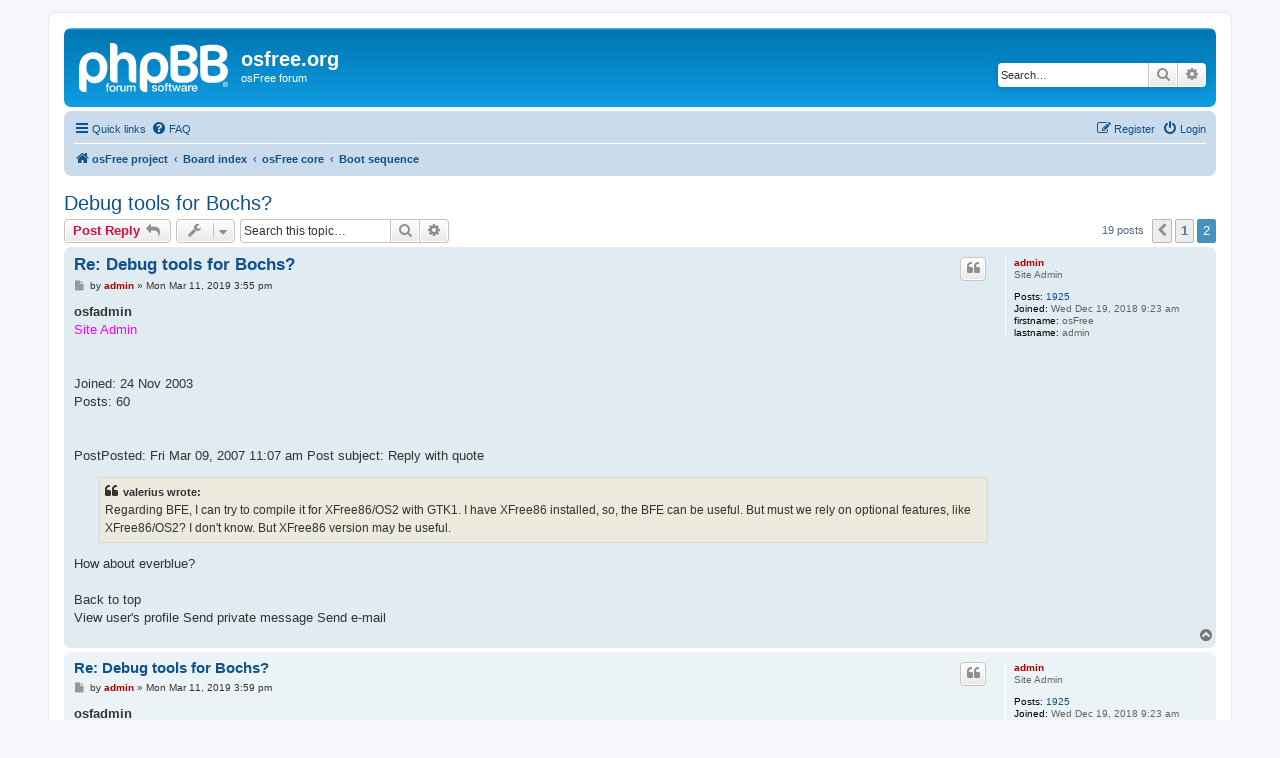

--- FILE ---
content_type: text/html; charset=UTF-8
request_url: http://www.osfree.org/forum/viewtopic.php?t=33&sid=b969924dc3a905fc94aea31c8f2d18ed&start=10
body_size: 10776
content:
<!DOCTYPE html>
<html dir="ltr" lang="en-gb">
<head>
<meta charset="utf-8" />
<meta http-equiv="X-UA-Compatible" content="IE=edge">
<meta name="viewport" content="width=device-width, initial-scale=1" />

<title>Debug tools for Bochs? - Page 2 - osfree.org</title>

	<link rel="alternate" type="application/atom+xml" title="Feed - osfree.org" href="/forum/app.php/feed?sid=e8df4fda8efa8be43ae26355818b83ec">			<link rel="alternate" type="application/atom+xml" title="Feed - New Topics" href="/forum/app.php/feed/topics?sid=e8df4fda8efa8be43ae26355818b83ec">		<link rel="alternate" type="application/atom+xml" title="Feed - Forum - Boot sequence" href="/forum/app.php/feed/forum/15?sid=e8df4fda8efa8be43ae26355818b83ec">	<link rel="alternate" type="application/atom+xml" title="Feed - Topic - Debug tools for Bochs?" href="/forum/app.php/feed/topic/33?sid=e8df4fda8efa8be43ae26355818b83ec">	
	<link rel="canonical" href="http://www.osfree.org/forum/viewtopic.php?t=33&amp;start=10">

<!--
	phpBB style name: prosilver
	Based on style:   prosilver (this is the default phpBB3 style)
	Original author:  Tom Beddard ( http://www.subBlue.com/ )
	Modified by:
-->

<link href="./assets/css/font-awesome.min.css?assets_version=11" rel="stylesheet">
<link href="./styles/prosilver/theme/stylesheet.css?assets_version=11" rel="stylesheet">
<link href="./styles/prosilver/theme/en/stylesheet.css?assets_version=11" rel="stylesheet">




<!--[if lte IE 9]>
	<link href="./styles/prosilver/theme/tweaks.css?assets_version=11" rel="stylesheet">
<![endif]-->





</head>
<body id="phpbb" class="nojs notouch section-viewtopic ltr ">


<div id="wrap" class="wrap">
	<a id="top" class="top-anchor" accesskey="t"></a>
	<div id="page-header">
		<div class="headerbar" role="banner">
					<div class="inner">

			<div id="site-description" class="site-description">
		<a id="logo" class="logo" href="http://www.osfree.org" title="osFree project">
					<span class="site_logo"></span>
				</a>
				<h1>osfree.org</h1>
				<p>osFree forum</p>
				<p class="skiplink"><a href="#start_here">Skip to content</a></p>
			</div>

									<div id="search-box" class="search-box search-header" role="search">
				<form action="./search.php?sid=e8df4fda8efa8be43ae26355818b83ec" method="get" id="search">
				<fieldset>
					<input name="keywords" id="keywords" type="search" maxlength="128" title="Search for keywords" class="inputbox search tiny" size="20" value="" placeholder="Search…" />
					<button class="button button-search" type="submit" title="Search">
						<i class="icon fa-search fa-fw" aria-hidden="true"></i><span class="sr-only">Search</span>
					</button>
					<a href="./search.php?sid=e8df4fda8efa8be43ae26355818b83ec" class="button button-search-end" title="Advanced search">
						<i class="icon fa-cog fa-fw" aria-hidden="true"></i><span class="sr-only">Advanced search</span>
					</a>
					<input type="hidden" name="sid" value="e8df4fda8efa8be43ae26355818b83ec" />

				</fieldset>
				</form>
			</div>
						
			</div>
					</div>
				<div class="navbar" role="navigation">
	<div class="inner">

	<ul id="nav-main" class="nav-main linklist" role="menubar">

		<li id="quick-links" class="quick-links dropdown-container responsive-menu" data-skip-responsive="true">
			<a href="#" class="dropdown-trigger">
				<i class="icon fa-bars fa-fw" aria-hidden="true"></i><span>Quick links</span>
			</a>
			<div class="dropdown">
				<div class="pointer"><div class="pointer-inner"></div></div>
				<ul class="dropdown-contents" role="menu">
					
											<li class="separator"></li>
																									<li>
								<a href="./search.php?search_id=unanswered&amp;sid=e8df4fda8efa8be43ae26355818b83ec" role="menuitem">
									<i class="icon fa-file-o fa-fw icon-gray" aria-hidden="true"></i><span>Unanswered topics</span>
								</a>
							</li>
							<li>
								<a href="./search.php?search_id=active_topics&amp;sid=e8df4fda8efa8be43ae26355818b83ec" role="menuitem">
									<i class="icon fa-file-o fa-fw icon-blue" aria-hidden="true"></i><span>Active topics</span>
								</a>
							</li>
							<li class="separator"></li>
							<li>
								<a href="./search.php?sid=e8df4fda8efa8be43ae26355818b83ec" role="menuitem">
									<i class="icon fa-search fa-fw" aria-hidden="true"></i><span>Search</span>
								</a>
							</li>
					
										<li class="separator"></li>

									</ul>
			</div>
		</li>

				<li data-skip-responsive="true">
			<a href="/forum/app.php/help/faq?sid=e8df4fda8efa8be43ae26355818b83ec" rel="help" title="Frequently Asked Questions" role="menuitem">
				<i class="icon fa-question-circle fa-fw" aria-hidden="true"></i><span>FAQ</span>
			</a>
		</li>
						
			<li class="rightside"  data-skip-responsive="true">
			<a href="./ucp.php?mode=login&amp;redirect=viewtopic.php%3Fstart%3D10%26t%3D33&amp;sid=e8df4fda8efa8be43ae26355818b83ec" title="Login" accesskey="x" role="menuitem">
				<i class="icon fa-power-off fa-fw" aria-hidden="true"></i><span>Login</span>
			</a>
		</li>
					<li class="rightside" data-skip-responsive="true">
				<a href="./ucp.php?mode=register&amp;sid=e8df4fda8efa8be43ae26355818b83ec" role="menuitem">
					<i class="icon fa-pencil-square-o  fa-fw" aria-hidden="true"></i><span>Register</span>
				</a>
			</li>
						</ul>

	<ul id="nav-breadcrumbs" class="nav-breadcrumbs linklist navlinks" role="menubar">
				
		
		<li class="breadcrumbs" itemscope itemtype="https://schema.org/BreadcrumbList">

							<span class="crumb" itemtype="https://schema.org/ListItem" itemprop="itemListElement" itemscope><a itemprop="item" href="http://www.osfree.org" data-navbar-reference="home"><i class="icon fa-home fa-fw" aria-hidden="true"></i><span itemprop="name">osFree project</span></a><meta itemprop="position" content="1" /></span>
			
							<span class="crumb" itemtype="https://schema.org/ListItem" itemprop="itemListElement" itemscope><a itemprop="item" href="./index.php?sid=e8df4fda8efa8be43ae26355818b83ec" accesskey="h" data-navbar-reference="index"><span itemprop="name">Board index</span></a><meta itemprop="position" content="2" /></span>

											
								<span class="crumb" itemtype="https://schema.org/ListItem" itemprop="itemListElement" itemscope data-forum-id="14"><a itemprop="item" href="./viewforum.php?f=14&amp;sid=e8df4fda8efa8be43ae26355818b83ec"><span itemprop="name">osFree core</span></a><meta itemprop="position" content="3" /></span>
															
								<span class="crumb" itemtype="https://schema.org/ListItem" itemprop="itemListElement" itemscope data-forum-id="15"><a itemprop="item" href="./viewforum.php?f=15&amp;sid=e8df4fda8efa8be43ae26355818b83ec"><span itemprop="name">Boot sequence</span></a><meta itemprop="position" content="4" /></span>
							
					</li>

		
					<li class="rightside responsive-search">
				<a href="./search.php?sid=e8df4fda8efa8be43ae26355818b83ec" title="View the advanced search options" role="menuitem">
					<i class="icon fa-search fa-fw" aria-hidden="true"></i><span class="sr-only">Search</span>
				</a>
			</li>
			</ul>

	</div>
</div>
	</div>

	
	<a id="start_here" class="anchor"></a>
	<div id="page-body" class="page-body" role="main">
		
		
<h2 class="topic-title"><a href="./viewtopic.php?t=33&amp;start=10&amp;sid=e8df4fda8efa8be43ae26355818b83ec">Debug tools for Bochs?</a></h2>
<!-- NOTE: remove the style="display: none" when you want to have the forum description on the topic body -->
<div style="display: none !important;">Discussions about osFree boot sequence<br /></div>


<div class="action-bar bar-top">
	
			<a href="./posting.php?mode=reply&amp;t=33&amp;sid=e8df4fda8efa8be43ae26355818b83ec" class="button" title="Post a reply">
							<span>Post Reply</span> <i class="icon fa-reply fa-fw" aria-hidden="true"></i>
					</a>
	
			<div class="dropdown-container dropdown-button-control topic-tools">
		<span title="Topic tools" class="button button-secondary dropdown-trigger dropdown-select">
			<i class="icon fa-wrench fa-fw" aria-hidden="true"></i>
			<span class="caret"><i class="icon fa-sort-down fa-fw" aria-hidden="true"></i></span>
		</span>
		<div class="dropdown">
			<div class="pointer"><div class="pointer-inner"></div></div>
			<ul class="dropdown-contents">
																												<li>
					<a href="./viewtopic.php?t=33&amp;start=10&amp;sid=e8df4fda8efa8be43ae26355818b83ec&amp;view=print" title="Print view" accesskey="p">
						<i class="icon fa-print fa-fw" aria-hidden="true"></i><span>Print view</span>
					</a>
				</li>
											</ul>
		</div>
	</div>
	
			<div class="search-box" role="search">
			<form method="get" id="topic-search" action="./search.php?sid=e8df4fda8efa8be43ae26355818b83ec">
			<fieldset>
				<input class="inputbox search tiny"  type="search" name="keywords" id="search_keywords" size="20" placeholder="Search this topic…" />
				<button class="button button-search" type="submit" title="Search">
					<i class="icon fa-search fa-fw" aria-hidden="true"></i><span class="sr-only">Search</span>
				</button>
				<a href="./search.php?sid=e8df4fda8efa8be43ae26355818b83ec" class="button button-search-end" title="Advanced search">
					<i class="icon fa-cog fa-fw" aria-hidden="true"></i><span class="sr-only">Advanced search</span>
				</a>
				<input type="hidden" name="t" value="33" />
<input type="hidden" name="sf" value="msgonly" />
<input type="hidden" name="sid" value="e8df4fda8efa8be43ae26355818b83ec" />

			</fieldset>
			</form>
		</div>
	
			<div class="pagination">
			19 posts
							<ul>
			<li class="arrow previous"><a class="button button-icon-only" href="./viewtopic.php?t=33&amp;sid=e8df4fda8efa8be43ae26355818b83ec" rel="prev" role="button"><i class="icon fa-chevron-left fa-fw" aria-hidden="true"></i><span class="sr-only">Previous</span></a></li>
				<li><a class="button" href="./viewtopic.php?t=33&amp;sid=e8df4fda8efa8be43ae26355818b83ec" role="button">1</a></li>
			<li class="active"><span>2</span></li>
	</ul>
					</div>
		</div>




			<div id="p1923" class="post has-profile bg2">
		<div class="inner">

		<dl class="postprofile" id="profile1923">
			<dt class="has-profile-rank no-avatar">
				<div class="avatar-container">
																			</div>
								<a href="./memberlist.php?mode=viewprofile&amp;u=2&amp;sid=e8df4fda8efa8be43ae26355818b83ec" style="color: #AA0000;" class="username-coloured">admin</a>							</dt>

						<dd class="profile-rank">Site Admin</dd>			
		<dd class="profile-posts"><strong>Posts:</strong> <a href="./search.php?author_id=2&amp;sr=posts&amp;sid=e8df4fda8efa8be43ae26355818b83ec">1925</a></dd>		<dd class="profile-joined"><strong>Joined:</strong> Wed Dec 19, 2018 9:23 am</dd>		
		
											<dd class="profile-custom-field profile-firstname"><strong>firstname:</strong> osFree</dd>
												<dd class="profile-custom-field profile-lastname"><strong>lastname:</strong> admin</dd>
							
						
		</dl>

		<div class="postbody">
						<div id="post_content1923">

					<h3 class="first">
						<a href="./viewtopic.php?p=1923&amp;sid=e8df4fda8efa8be43ae26355818b83ec#p1923">Re: Debug tools for Bochs?</a>
		</h3>

													<ul class="post-buttons">
																																									<li>
							<a href="./posting.php?mode=quote&amp;p=1923&amp;sid=e8df4fda8efa8be43ae26355818b83ec" title="Reply with quote" class="button button-icon-only">
								<i class="icon fa-quote-left fa-fw" aria-hidden="true"></i><span class="sr-only">Quote</span>
							</a>
						</li>
														</ul>
							
						<p class="author">
									<a class="unread" href="./viewtopic.php?p=1923&amp;sid=e8df4fda8efa8be43ae26355818b83ec#p1923" title="Post">
						<i class="icon fa-file fa-fw icon-lightgray icon-md" aria-hidden="true"></i><span class="sr-only">Post</span>
					</a>
								<span class="responsive-hide">by <strong><a href="./memberlist.php?mode=viewprofile&amp;u=2&amp;sid=e8df4fda8efa8be43ae26355818b83ec" style="color: #AA0000;" class="username-coloured">admin</a></strong> &raquo; </span><time datetime="2019-03-11T15:55:22+00:00">Mon Mar 11, 2019 3:55 pm</time>
			</p>
			
			
			
			
			<div class="content"><strong class="text-strong">osfadmin</strong><br>
<span style="color:#FF00FF">Site Admin</span><br>
<br>
<br>
Joined: 24 Nov 2003<br>
Posts: 60<br>
<br>
	<br>
PostPosted: Fri Mar 09, 2007 11:07 am    Post subject: 	Reply with quote<br>

<blockquote><div><cite>valerius wrote:</cite>
Regarding BFE, I can try to compile it for XFree86/OS2 with GTK1. I have XFree86 installed, so, the BFE can be useful. But must we rely on optional features, like XFree86/OS2? I don't know. But XFree86 version may be useful.	
</div></blockquote>

How about everblue?<br>
<br>
Back to top 	<br>
View user's profile Send private message Send e-mail</div>

			
			
									
						
										
						</div>

		</div>

				<div class="back2top">
						<a href="#top" class="top" title="Top">
				<i class="icon fa-chevron-circle-up fa-fw icon-gray" aria-hidden="true"></i>
				<span class="sr-only">Top</span>
			</a>
					</div>
		
		</div>
	</div>

				<div id="p1924" class="post has-profile bg1">
		<div class="inner">

		<dl class="postprofile" id="profile1924">
			<dt class="has-profile-rank no-avatar">
				<div class="avatar-container">
																			</div>
								<a href="./memberlist.php?mode=viewprofile&amp;u=2&amp;sid=e8df4fda8efa8be43ae26355818b83ec" style="color: #AA0000;" class="username-coloured">admin</a>							</dt>

						<dd class="profile-rank">Site Admin</dd>			
		<dd class="profile-posts"><strong>Posts:</strong> <a href="./search.php?author_id=2&amp;sr=posts&amp;sid=e8df4fda8efa8be43ae26355818b83ec">1925</a></dd>		<dd class="profile-joined"><strong>Joined:</strong> Wed Dec 19, 2018 9:23 am</dd>		
		
											<dd class="profile-custom-field profile-firstname"><strong>firstname:</strong> osFree</dd>
												<dd class="profile-custom-field profile-lastname"><strong>lastname:</strong> admin</dd>
							
						
		</dl>

		<div class="postbody">
						<div id="post_content1924">

					<h3 >
						<a href="./viewtopic.php?p=1924&amp;sid=e8df4fda8efa8be43ae26355818b83ec#p1924">Re: Debug tools for Bochs?</a>
		</h3>

													<ul class="post-buttons">
																																									<li>
							<a href="./posting.php?mode=quote&amp;p=1924&amp;sid=e8df4fda8efa8be43ae26355818b83ec" title="Reply with quote" class="button button-icon-only">
								<i class="icon fa-quote-left fa-fw" aria-hidden="true"></i><span class="sr-only">Quote</span>
							</a>
						</li>
														</ul>
							
						<p class="author">
									<a class="unread" href="./viewtopic.php?p=1924&amp;sid=e8df4fda8efa8be43ae26355818b83ec#p1924" title="Post">
						<i class="icon fa-file fa-fw icon-lightgray icon-md" aria-hidden="true"></i><span class="sr-only">Post</span>
					</a>
								<span class="responsive-hide">by <strong><a href="./memberlist.php?mode=viewprofile&amp;u=2&amp;sid=e8df4fda8efa8be43ae26355818b83ec" style="color: #AA0000;" class="username-coloured">admin</a></strong> &raquo; </span><time datetime="2019-03-11T15:59:49+00:00">Mon Mar 11, 2019 3:59 pm</time>
			</p>
			
			
			
			
			<div class="content"><strong class="text-strong">osfadmin</strong><br>
<span style="color:#FF00FF">Site Admin</span><br>
<br>
<br>
Joined: 24 Nov 2003<br>
Posts: 60<br>
<br>
	<br>
PostPosted: Fri Mar 09, 2007 11:08 am    Post subject: 	Reply with quote<br>
<br>
Ok. I propose following toolset for "installer" and "configurer" of build environment:<br>

<ol style="list-style-type:decimal">
<li> REXX as portable code
<ol style="list-style-type:decimal">
<li> ReginaREXX on Windows</li>
<li> ClassicRECC on OS/2</li>
<li> ReginaREXX on Linux</li>
</ol></li>
<li> REXX/DW as GUI library. It is presented for all 3 platforms</li>
<li> REXX/Trans for REXX interpreter interaction.</li>
<li> rxFTP library for packages downloading (not for now yet)</li>
</ol>

It is just installer. Goal is to download packages from ftp, configure and install them.<br>
<br>
Build environment:<br>

<ol style="list-style-type:decimal">
<li> Bochs 2.2.6 as debuger (2.2.6 exists for all 3 platforms)</li>
<li> BFE as Bochs frontend</li>
<li> Open Watcom tools as core build system</li>
<li> Open Watcom compilers for C/C++/Fortran developers</li>
<li> REXX as helper scripts interpreter</li>
<li> Free Pascal as Pascal compiler</li>
<li> IDL4 as L4 IDL Compiler</li>
<li> GCC and tools as fast porting tools (for L4 compilation, for example)</li>
<li> Valerius' build environment as osFree build environment prototype</li>
<li> Valerius' tools for Bochs hdd images build.</li>
</ol>

Nearest goals:<br>

<ol style="list-style-type:decimal">
<li> Check is Regina REXX allow to use external REXX code (Classic REXX allows to use external procedures, but not with great interactions)</li>
<li> Build installer prototype</li>
<li> Make L4 loadable Wink</li>
</ol>

Any suggestions?<br>
<br>
Back to top 	<br>
View user's profile Send private message Send e-mail</div>

			
			
									
						
										
						</div>

		</div>

				<div class="back2top">
						<a href="#top" class="top" title="Top">
				<i class="icon fa-chevron-circle-up fa-fw icon-gray" aria-hidden="true"></i>
				<span class="sr-only">Top</span>
			</a>
					</div>
		
		</div>
	</div>

				<div id="p1925" class="post has-profile bg2">
		<div class="inner">

		<dl class="postprofile" id="profile1925">
			<dt class="has-profile-rank no-avatar">
				<div class="avatar-container">
																			</div>
								<a href="./memberlist.php?mode=viewprofile&amp;u=2&amp;sid=e8df4fda8efa8be43ae26355818b83ec" style="color: #AA0000;" class="username-coloured">admin</a>							</dt>

						<dd class="profile-rank">Site Admin</dd>			
		<dd class="profile-posts"><strong>Posts:</strong> <a href="./search.php?author_id=2&amp;sr=posts&amp;sid=e8df4fda8efa8be43ae26355818b83ec">1925</a></dd>		<dd class="profile-joined"><strong>Joined:</strong> Wed Dec 19, 2018 9:23 am</dd>		
		
											<dd class="profile-custom-field profile-firstname"><strong>firstname:</strong> osFree</dd>
												<dd class="profile-custom-field profile-lastname"><strong>lastname:</strong> admin</dd>
							
						
		</dl>

		<div class="postbody">
						<div id="post_content1925">

					<h3 >
						<a href="./viewtopic.php?p=1925&amp;sid=e8df4fda8efa8be43ae26355818b83ec#p1925">Re: Debug tools for Bochs?</a>
		</h3>

													<ul class="post-buttons">
																																									<li>
							<a href="./posting.php?mode=quote&amp;p=1925&amp;sid=e8df4fda8efa8be43ae26355818b83ec" title="Reply with quote" class="button button-icon-only">
								<i class="icon fa-quote-left fa-fw" aria-hidden="true"></i><span class="sr-only">Quote</span>
							</a>
						</li>
														</ul>
							
						<p class="author">
									<a class="unread" href="./viewtopic.php?p=1925&amp;sid=e8df4fda8efa8be43ae26355818b83ec#p1925" title="Post">
						<i class="icon fa-file fa-fw icon-lightgray icon-md" aria-hidden="true"></i><span class="sr-only">Post</span>
					</a>
								<span class="responsive-hide">by <strong><a href="./memberlist.php?mode=viewprofile&amp;u=2&amp;sid=e8df4fda8efa8be43ae26355818b83ec" style="color: #AA0000;" class="username-coloured">admin</a></strong> &raquo; </span><time datetime="2019-03-11T16:02:49+00:00">Mon Mar 11, 2019 4:02 pm</time>
			</p>
			
			
			
			
			<div class="content"><strong class="text-strong">valerius</strong><br>
<br>
<br>
<br>
Joined: 03 Apr 2005<br>
Posts: 50<br>
Location: Elizovo, Kamchatka, Russia<br>
	<br>
PostPosted: Fri Mar 09, 2007 12:59 pm    Post subject: 	Reply with quote<br>

<blockquote><div><cite>osfadmin wrote:</cite>
<blockquote><div><cite>Viking wrote:</cite>
A question is: what languege to write it in? ReginaRexx seems to limited (it does not support reusable modules in Rexx, only external compiled code).
</div></blockquote>

Hm.. I'll check this, but IBM Classic REXX allow to reuse external.	
</div></blockquote>

As I saw in ReginaREXX sources, there was a rexxutil library for it, and, if I remember correctly, there was a mention of external libraries in Regina manual. (It can be downloaded from Regina page at SourceForge).<br>

<blockquote><div><cite>osfadmin wrote:</cite>
<blockquote><div><cite>Viking wrote:</cite>
Maybe Python. I would prefer Perl, but maybe it's not suited for this (to big runtime, not easy to read source code). Anyone has any suggestions?
</div></blockquote>

I don't like idea to use not REXX language. I have idea to build something like WSH, but more usable. I mean common API but different languages. Such approach allow us not limit ourself in preffered language.	
</div></blockquote>

Wsh or Wish? Do you mean windowing shell for Tcl/Tk or something else? Please explain what means "common API but different languages".<br>
<br>
_________________<br>
WBR,<br>
Valery V. Sedletski<br>
Back to top 	<br>
View user's profile Send private message 	 	<br>
ICQ Number</div>

			
			
									
						
										
						</div>

		</div>

				<div class="back2top">
						<a href="#top" class="top" title="Top">
				<i class="icon fa-chevron-circle-up fa-fw icon-gray" aria-hidden="true"></i>
				<span class="sr-only">Top</span>
			</a>
					</div>
		
		</div>
	</div>

				<div id="p1926" class="post has-profile bg1">
		<div class="inner">

		<dl class="postprofile" id="profile1926">
			<dt class="has-profile-rank no-avatar">
				<div class="avatar-container">
																			</div>
								<a href="./memberlist.php?mode=viewprofile&amp;u=2&amp;sid=e8df4fda8efa8be43ae26355818b83ec" style="color: #AA0000;" class="username-coloured">admin</a>							</dt>

						<dd class="profile-rank">Site Admin</dd>			
		<dd class="profile-posts"><strong>Posts:</strong> <a href="./search.php?author_id=2&amp;sr=posts&amp;sid=e8df4fda8efa8be43ae26355818b83ec">1925</a></dd>		<dd class="profile-joined"><strong>Joined:</strong> Wed Dec 19, 2018 9:23 am</dd>		
		
											<dd class="profile-custom-field profile-firstname"><strong>firstname:</strong> osFree</dd>
												<dd class="profile-custom-field profile-lastname"><strong>lastname:</strong> admin</dd>
							
						
		</dl>

		<div class="postbody">
						<div id="post_content1926">

					<h3 >
						<a href="./viewtopic.php?p=1926&amp;sid=e8df4fda8efa8be43ae26355818b83ec#p1926">Re: Debug tools for Bochs?</a>
		</h3>

													<ul class="post-buttons">
																																									<li>
							<a href="./posting.php?mode=quote&amp;p=1926&amp;sid=e8df4fda8efa8be43ae26355818b83ec" title="Reply with quote" class="button button-icon-only">
								<i class="icon fa-quote-left fa-fw" aria-hidden="true"></i><span class="sr-only">Quote</span>
							</a>
						</li>
														</ul>
							
						<p class="author">
									<a class="unread" href="./viewtopic.php?p=1926&amp;sid=e8df4fda8efa8be43ae26355818b83ec#p1926" title="Post">
						<i class="icon fa-file fa-fw icon-lightgray icon-md" aria-hidden="true"></i><span class="sr-only">Post</span>
					</a>
								<span class="responsive-hide">by <strong><a href="./memberlist.php?mode=viewprofile&amp;u=2&amp;sid=e8df4fda8efa8be43ae26355818b83ec" style="color: #AA0000;" class="username-coloured">admin</a></strong> &raquo; </span><time datetime="2019-03-11T16:04:36+00:00">Mon Mar 11, 2019 4:04 pm</time>
			</p>
			
			
			
			
			<div class="content"><strong class="text-strong">valerius</strong><br>
<br>
<br>
<br>
Joined: 03 Apr 2005<br>
Posts: 50<br>
Location: Elizovo, Kamchatka, Russia<br>
	<br>
PostPosted: Fri Mar 09, 2007 1:04 pm    Post subject: 	Reply with quote<br>

<blockquote><div><cite>osfadmin wrote:</cite>
<blockquote><div><cite>valerius wrote:</cite>
Regarding BFE, I can try to compile it for XFree86/OS2 with GTK1. I have XFree86 installed, so, the BFE can be useful. But must we rely on optional features, like XFree86/OS2? I don't know. But XFree86 version may be useful.	
</div></blockquote>

How about everblue?	
</div></blockquote>

It may help, we can try it.<br>
<br>
_________________<br>
WBR,<br>
Valery V. Sedletski<br>
Back to top 	<br>
View user's profile Send private message 	 	<br>
ICQ Number</div>

			
			
									
						
										
						</div>

		</div>

				<div class="back2top">
						<a href="#top" class="top" title="Top">
				<i class="icon fa-chevron-circle-up fa-fw icon-gray" aria-hidden="true"></i>
				<span class="sr-only">Top</span>
			</a>
					</div>
		
		</div>
	</div>

				<div id="p1927" class="post has-profile bg2">
		<div class="inner">

		<dl class="postprofile" id="profile1927">
			<dt class="has-profile-rank no-avatar">
				<div class="avatar-container">
																			</div>
								<a href="./memberlist.php?mode=viewprofile&amp;u=2&amp;sid=e8df4fda8efa8be43ae26355818b83ec" style="color: #AA0000;" class="username-coloured">admin</a>							</dt>

						<dd class="profile-rank">Site Admin</dd>			
		<dd class="profile-posts"><strong>Posts:</strong> <a href="./search.php?author_id=2&amp;sr=posts&amp;sid=e8df4fda8efa8be43ae26355818b83ec">1925</a></dd>		<dd class="profile-joined"><strong>Joined:</strong> Wed Dec 19, 2018 9:23 am</dd>		
		
											<dd class="profile-custom-field profile-firstname"><strong>firstname:</strong> osFree</dd>
												<dd class="profile-custom-field profile-lastname"><strong>lastname:</strong> admin</dd>
							
						
		</dl>

		<div class="postbody">
						<div id="post_content1927">

					<h3 >
						<a href="./viewtopic.php?p=1927&amp;sid=e8df4fda8efa8be43ae26355818b83ec#p1927">Re: Debug tools for Bochs?</a>
		</h3>

													<ul class="post-buttons">
																																									<li>
							<a href="./posting.php?mode=quote&amp;p=1927&amp;sid=e8df4fda8efa8be43ae26355818b83ec" title="Reply with quote" class="button button-icon-only">
								<i class="icon fa-quote-left fa-fw" aria-hidden="true"></i><span class="sr-only">Quote</span>
							</a>
						</li>
														</ul>
							
						<p class="author">
									<a class="unread" href="./viewtopic.php?p=1927&amp;sid=e8df4fda8efa8be43ae26355818b83ec#p1927" title="Post">
						<i class="icon fa-file fa-fw icon-lightgray icon-md" aria-hidden="true"></i><span class="sr-only">Post</span>
					</a>
								<span class="responsive-hide">by <strong><a href="./memberlist.php?mode=viewprofile&amp;u=2&amp;sid=e8df4fda8efa8be43ae26355818b83ec" style="color: #AA0000;" class="username-coloured">admin</a></strong> &raquo; </span><time datetime="2019-03-11T16:08:12+00:00">Mon Mar 11, 2019 4:08 pm</time>
			</p>
			
			
			
			
			<div class="content"><strong class="text-strong">valerius</strong><br>
<br>
<br>
<br>
Joined: 03 Apr 2005<br>
Posts: 50<br>
Location: Elizovo, Kamchatka, Russia<br>
	<br>
PostPosted: Fri Mar 09, 2007 1:31 pm    Post subject: 	Reply with quote<br>

<blockquote><div><cite>osfadmin wrote:</cite>
Ok. I propose following toolset for "installer" and "configurer" of build environment:<br>

<ol style="list-style-type:decimal">
<li> REXX as portable code
<ol style="list-style-type:decimal">
<li> ReginaREXX on Windows</li>
<li> ClassicRECC on OS/2</li>
<li> ReginaREXX on Linux</li>
</ol></li>
<li>REXX/DW as GUI library. It is presented for all 3 platforms</li>	
</ol>
</div></blockquote>

There is also REXX/Tk, as I heard, it is similar to Tcl/Tk. But I didnt tried them both.<br>

<blockquote><div><cite>osfadmin" wrote:</cite>
3. REXX/Trans for REXX interpreter interaction.	
</div></blockquote>

Can you give a link to 2. and 3. ?<br>

<blockquote><div><cite>osfadmin wrote:</cite>
7. IDL4 as L4 IDL Compiler
</div></blockquote>

Why not Magpie - it seems to be commonly used with scons/Kenge/Iguana. You was considering to use these tools, didnt you? But again, we dont know the set of needed features yet.<br>
<br>
_________________<br>
WBR,<br>
Valery V. Sedletski<br>
Back to top 	<br>
View user's profile Send private message 	 	<br>
ICQ Number</div>

			
			
									
						
										
						</div>

		</div>

				<div class="back2top">
						<a href="#top" class="top" title="Top">
				<i class="icon fa-chevron-circle-up fa-fw icon-gray" aria-hidden="true"></i>
				<span class="sr-only">Top</span>
			</a>
					</div>
		
		</div>
	</div>

				<div id="p1928" class="post has-profile bg1">
		<div class="inner">

		<dl class="postprofile" id="profile1928">
			<dt class="has-profile-rank no-avatar">
				<div class="avatar-container">
																			</div>
								<a href="./memberlist.php?mode=viewprofile&amp;u=2&amp;sid=e8df4fda8efa8be43ae26355818b83ec" style="color: #AA0000;" class="username-coloured">admin</a>							</dt>

						<dd class="profile-rank">Site Admin</dd>			
		<dd class="profile-posts"><strong>Posts:</strong> <a href="./search.php?author_id=2&amp;sr=posts&amp;sid=e8df4fda8efa8be43ae26355818b83ec">1925</a></dd>		<dd class="profile-joined"><strong>Joined:</strong> Wed Dec 19, 2018 9:23 am</dd>		
		
											<dd class="profile-custom-field profile-firstname"><strong>firstname:</strong> osFree</dd>
												<dd class="profile-custom-field profile-lastname"><strong>lastname:</strong> admin</dd>
							
						
		</dl>

		<div class="postbody">
						<div id="post_content1928">

					<h3 >
						<a href="./viewtopic.php?p=1928&amp;sid=e8df4fda8efa8be43ae26355818b83ec#p1928">Re: Debug tools for Bochs?</a>
		</h3>

													<ul class="post-buttons">
																																									<li>
							<a href="./posting.php?mode=quote&amp;p=1928&amp;sid=e8df4fda8efa8be43ae26355818b83ec" title="Reply with quote" class="button button-icon-only">
								<i class="icon fa-quote-left fa-fw" aria-hidden="true"></i><span class="sr-only">Quote</span>
							</a>
						</li>
														</ul>
							
						<p class="author">
									<a class="unread" href="./viewtopic.php?p=1928&amp;sid=e8df4fda8efa8be43ae26355818b83ec#p1928" title="Post">
						<i class="icon fa-file fa-fw icon-lightgray icon-md" aria-hidden="true"></i><span class="sr-only">Post</span>
					</a>
								<span class="responsive-hide">by <strong><a href="./memberlist.php?mode=viewprofile&amp;u=2&amp;sid=e8df4fda8efa8be43ae26355818b83ec" style="color: #AA0000;" class="username-coloured">admin</a></strong> &raquo; </span><time datetime="2019-03-11T16:12:39+00:00">Mon Mar 11, 2019 4:12 pm</time>
			</p>
			
			
			
			
			<div class="content"><strong class="text-strong">osfadmin</strong><br>
<span style="color:#FF00FF">Site Admin</span><br>
<br>
<br>
Joined: 24 Nov 2003<br>
Posts: 60<br>
<br>
	<br>
PostPosted: Fri Mar 09, 2007 6:52 pm    Post subject: 	Reply with quote<br>

<blockquote><div><cite>valerius wrote:</cite>
<blockquote><div><cite>osfadmin wrote:</cite>
<blockquote><div><cite>Viking wrote:</cite>
A question is: what language to write it in? ReginaRexx seems to limited (it does not support reusable modules in Rexx, only external compiled code).
</div></blockquote>

Hm.. I'll check this, but IBM Classic REXX allow to reuse external.	
</div></blockquote>

As I saw in ReginaREXX sources, there was a rexxutil library for it, and, if I remember correctly, there was a mention of external libraries in Regina manual. (It can be downloaded from Regina page at SourceForge).
</div></blockquote>

I'm not about external libs with SAA interface. I'm about external modules (like in Perl, for example)<br>

<blockquote><div><cite>valerius wrote:</cite>
<blockquote><div><cite>osfadmin wrote:</cite>
<blockquote><div><cite>Viking wrote:</cite>
Maybe Python. I would prefer Perl, but maybe it's not suited for this (to big runtime, not easy to read source code). Anyone has any suggestions?
</div></blockquote>

I don't like idea to use not REXX language. I have idea to build something like WSH, but more usable. I mean common API but different languages. Such approach allow us not limit ourself in preffered language.	
</div></blockquote>

Wsh or Wish? Do you mean windowing shell for Tcl/Tk or something else? Please explain what means "common API but different languages".
</div></blockquote>

Windows Scripting Host. According API: I mean we can try to use REXX SAA API for use any scripting language not REXX only.<br>
<br>
Back to top 	<br>
View user's profile Send private message Send e-mail</div>

			
			
									
						
										
						</div>

		</div>

				<div class="back2top">
						<a href="#top" class="top" title="Top">
				<i class="icon fa-chevron-circle-up fa-fw icon-gray" aria-hidden="true"></i>
				<span class="sr-only">Top</span>
			</a>
					</div>
		
		</div>
	</div>

				<div id="p1929" class="post has-profile bg2">
		<div class="inner">

		<dl class="postprofile" id="profile1929">
			<dt class="has-profile-rank no-avatar">
				<div class="avatar-container">
																			</div>
								<a href="./memberlist.php?mode=viewprofile&amp;u=2&amp;sid=e8df4fda8efa8be43ae26355818b83ec" style="color: #AA0000;" class="username-coloured">admin</a>							</dt>

						<dd class="profile-rank">Site Admin</dd>			
		<dd class="profile-posts"><strong>Posts:</strong> <a href="./search.php?author_id=2&amp;sr=posts&amp;sid=e8df4fda8efa8be43ae26355818b83ec">1925</a></dd>		<dd class="profile-joined"><strong>Joined:</strong> Wed Dec 19, 2018 9:23 am</dd>		
		
											<dd class="profile-custom-field profile-firstname"><strong>firstname:</strong> osFree</dd>
												<dd class="profile-custom-field profile-lastname"><strong>lastname:</strong> admin</dd>
							
						
		</dl>

		<div class="postbody">
						<div id="post_content1929">

					<h3 >
						<a href="./viewtopic.php?p=1929&amp;sid=e8df4fda8efa8be43ae26355818b83ec#p1929">Re: Debug tools for Bochs?</a>
		</h3>

													<ul class="post-buttons">
																																									<li>
							<a href="./posting.php?mode=quote&amp;p=1929&amp;sid=e8df4fda8efa8be43ae26355818b83ec" title="Reply with quote" class="button button-icon-only">
								<i class="icon fa-quote-left fa-fw" aria-hidden="true"></i><span class="sr-only">Quote</span>
							</a>
						</li>
														</ul>
							
						<p class="author">
									<a class="unread" href="./viewtopic.php?p=1929&amp;sid=e8df4fda8efa8be43ae26355818b83ec#p1929" title="Post">
						<i class="icon fa-file fa-fw icon-lightgray icon-md" aria-hidden="true"></i><span class="sr-only">Post</span>
					</a>
								<span class="responsive-hide">by <strong><a href="./memberlist.php?mode=viewprofile&amp;u=2&amp;sid=e8df4fda8efa8be43ae26355818b83ec" style="color: #AA0000;" class="username-coloured">admin</a></strong> &raquo; </span><time datetime="2019-03-11T16:17:59+00:00">Mon Mar 11, 2019 4:17 pm</time>
			</p>
			
			
			
			
			<div class="content"><strong class="text-strong">osfadmin</strong><br>
<span style="color:#FF00FF">Site Admin</span><br>
<br>
<br>
Joined: 24 Nov 2003<br>
Posts: 60<br>
<br>
	<br>
PostPosted: Fri Mar 09, 2007 6:55 pm    Post subject: 	Reply with quote<br>

<blockquote><div><cite>valerius wrote:</cite>
<blockquote><div><cite>osfadmin wrote:</cite>
Ok. I propose following toolset for "installer" and "configurer" of build environment:<br>

<ol style="list-style-type:decimal">
<li> REXX as portable code
<ol style="list-style-type:decimal">
<li> ReginaREXX on Windows</li>
<li> ClassicRECC on OS/2</li>
<li> ReginaREXX on Linux</li>
</ol></li>
<li> REXX/DW as GUI library. It is presented for all 3 platforms</li>	
</ol>
</div></blockquote>

There is also REXX/Tk, as I heard, it is similar to Tcl/Tk. But I didnt tried them both.
</div></blockquote>

<blockquote><div><cite>valerius wrote:</cite>
<blockquote><div><cite>osfadmin wrote:</cite>
3. REXX/Trans for REXX interpreter interaction.	
</div></blockquote>

Can you give a link to 2. and 3. ?<br>

<blockquote><div><cite>osfadmin wrote:</cite>
7. IDL4 as L4 IDL Compiler
</div></blockquote>

Why not Magpie - it seems to be commonly used with scons/Kenge/Iguana. You was considering to use these tools, didnt you? But again, we dont know the set of needed features yet.	
</div></blockquote>

If we have a plan to use Pistachio then we need IDL4 because other compilers not support X.2 API (or I'm wrong?)<br>
<br>
REXX/Trans and REXX/DW can be found at regina-rexx.sf.net<br>
<br>
Back to top 	<br>
View user's profile Send private message Send e-mail</div>

			
			
									
						
										
						</div>

		</div>

				<div class="back2top">
						<a href="#top" class="top" title="Top">
				<i class="icon fa-chevron-circle-up fa-fw icon-gray" aria-hidden="true"></i>
				<span class="sr-only">Top</span>
			</a>
					</div>
		
		</div>
	</div>

				<div id="p1930" class="post has-profile bg1">
		<div class="inner">

		<dl class="postprofile" id="profile1930">
			<dt class="has-profile-rank no-avatar">
				<div class="avatar-container">
																			</div>
								<a href="./memberlist.php?mode=viewprofile&amp;u=2&amp;sid=e8df4fda8efa8be43ae26355818b83ec" style="color: #AA0000;" class="username-coloured">admin</a>							</dt>

						<dd class="profile-rank">Site Admin</dd>			
		<dd class="profile-posts"><strong>Posts:</strong> <a href="./search.php?author_id=2&amp;sr=posts&amp;sid=e8df4fda8efa8be43ae26355818b83ec">1925</a></dd>		<dd class="profile-joined"><strong>Joined:</strong> Wed Dec 19, 2018 9:23 am</dd>		
		
											<dd class="profile-custom-field profile-firstname"><strong>firstname:</strong> osFree</dd>
												<dd class="profile-custom-field profile-lastname"><strong>lastname:</strong> admin</dd>
							
						
		</dl>

		<div class="postbody">
						<div id="post_content1930">

					<h3 >
						<a href="./viewtopic.php?p=1930&amp;sid=e8df4fda8efa8be43ae26355818b83ec#p1930">Re: Debug tools for Bochs?</a>
		</h3>

													<ul class="post-buttons">
																																									<li>
							<a href="./posting.php?mode=quote&amp;p=1930&amp;sid=e8df4fda8efa8be43ae26355818b83ec" title="Reply with quote" class="button button-icon-only">
								<i class="icon fa-quote-left fa-fw" aria-hidden="true"></i><span class="sr-only">Quote</span>
							</a>
						</li>
														</ul>
							
						<p class="author">
									<a class="unread" href="./viewtopic.php?p=1930&amp;sid=e8df4fda8efa8be43ae26355818b83ec#p1930" title="Post">
						<i class="icon fa-file fa-fw icon-lightgray icon-md" aria-hidden="true"></i><span class="sr-only">Post</span>
					</a>
								<span class="responsive-hide">by <strong><a href="./memberlist.php?mode=viewprofile&amp;u=2&amp;sid=e8df4fda8efa8be43ae26355818b83ec" style="color: #AA0000;" class="username-coloured">admin</a></strong> &raquo; </span><time datetime="2019-03-11T16:20:35+00:00">Mon Mar 11, 2019 4:20 pm</time>
			</p>
			
			
			
			
			<div class="content"><strong class="text-strong">Viking</strong><br>
<br>
<br>
<br>
Joined: 29 Sep 2006<br>
Posts: 42<br>
Location: Sweden<br>
	<br>
PostPosted: Sun Mar 11, 2007 4:17 am    Post subject: 	Reply with quote<br>

<blockquote><div><cite>valerius wrote:</cite>
But current OS/2 bochs versions are SDL (or DIVE?) ones. And XFree86/OS2 versions are too old... Unfortunately, there is no PM version of GTK, but there is a PM version of QT. Do you know of QT frontends for Bochs debugger?	
</div></blockquote>

I don't know any other gui frontends for Bochs. But I have been trying to write a simple GTK porting layer (for BFE) for a gui toolkit, FLTK (it does not have a port for OS/2, though), mostly for fun. FLTK is a very small library.<br>
Qt seems to be a better target for that. So I will change it to use Qt instead.<br>
<br>
/Viking<br>
<br>
Back to top 	<br>
View user's profile Send private message</div>

			
			
									
						
										
						</div>

		</div>

				<div class="back2top">
						<a href="#top" class="top" title="Top">
				<i class="icon fa-chevron-circle-up fa-fw icon-gray" aria-hidden="true"></i>
				<span class="sr-only">Top</span>
			</a>
					</div>
		
		</div>
	</div>

				<div id="p1931" class="post has-profile bg2">
		<div class="inner">

		<dl class="postprofile" id="profile1931">
			<dt class="has-profile-rank no-avatar">
				<div class="avatar-container">
																			</div>
								<a href="./memberlist.php?mode=viewprofile&amp;u=2&amp;sid=e8df4fda8efa8be43ae26355818b83ec" style="color: #AA0000;" class="username-coloured">admin</a>							</dt>

						<dd class="profile-rank">Site Admin</dd>			
		<dd class="profile-posts"><strong>Posts:</strong> <a href="./search.php?author_id=2&amp;sr=posts&amp;sid=e8df4fda8efa8be43ae26355818b83ec">1925</a></dd>		<dd class="profile-joined"><strong>Joined:</strong> Wed Dec 19, 2018 9:23 am</dd>		
		
											<dd class="profile-custom-field profile-firstname"><strong>firstname:</strong> osFree</dd>
												<dd class="profile-custom-field profile-lastname"><strong>lastname:</strong> admin</dd>
							
						
		</dl>

		<div class="postbody">
						<div id="post_content1931">

					<h3 >
						<a href="./viewtopic.php?p=1931&amp;sid=e8df4fda8efa8be43ae26355818b83ec#p1931">Re: Debug tools for Bochs?</a>
		</h3>

													<ul class="post-buttons">
																																									<li>
							<a href="./posting.php?mode=quote&amp;p=1931&amp;sid=e8df4fda8efa8be43ae26355818b83ec" title="Reply with quote" class="button button-icon-only">
								<i class="icon fa-quote-left fa-fw" aria-hidden="true"></i><span class="sr-only">Quote</span>
							</a>
						</li>
														</ul>
							
						<p class="author">
									<a class="unread" href="./viewtopic.php?p=1931&amp;sid=e8df4fda8efa8be43ae26355818b83ec#p1931" title="Post">
						<i class="icon fa-file fa-fw icon-lightgray icon-md" aria-hidden="true"></i><span class="sr-only">Post</span>
					</a>
								<span class="responsive-hide">by <strong><a href="./memberlist.php?mode=viewprofile&amp;u=2&amp;sid=e8df4fda8efa8be43ae26355818b83ec" style="color: #AA0000;" class="username-coloured">admin</a></strong> &raquo; </span><time datetime="2019-03-11T16:22:26+00:00">Mon Mar 11, 2019 4:22 pm</time>
			</p>
			
			
			
			
			<div class="content"><strong class="text-strong">Viking</strong><br>
<br>
<br>
<br>
Joined: 29 Sep 2006<br>
Posts: 42<br>
Location: Sweden<br>
	<br>
PostPosted: Sun Mar 11, 2007 4:30 am    Post subject: 	Reply with quote<br>

<blockquote><div><cite>osfadmin wrote:</cite>
<blockquote><div><cite>Viking wrote:</cite>
That sounds interesting. So, should I write the build instructions for Linux? It was a bit messy to get it working. I compiled Open Watcom in windows (the Linux version) and copied the executable files to the Linux partition (I could not run the compiler, because the files did not have (executable) "x" bit set). OW can be compiled with GCC, at least it said so in the documentation.
</div></blockquote>

Is it problem to set executible bit?
</div></blockquote>

Well, no. I was at the moment a bit lazy <img class="smilies" src="./images/smilies/icon_e_wink.gif" width="15" height="17" alt=";)" title="Wink"> A better solution would have been to change the options in fstab which mounts the NTFS partition. So that every file is treated as having the executable bit set. And then just umount and remount it. At least I think so. It was a while I looked at the doc for mount.<br>
<br>
Back to top 	<br>
View user's profile Send private message</div>

			
			
									
						
										
						</div>

		</div>

				<div class="back2top">
						<a href="#top" class="top" title="Top">
				<i class="icon fa-chevron-circle-up fa-fw icon-gray" aria-hidden="true"></i>
				<span class="sr-only">Top</span>
			</a>
					</div>
		
		</div>
	</div>

	

	<div class="action-bar bar-bottom">
	
			<a href="./posting.php?mode=reply&amp;t=33&amp;sid=e8df4fda8efa8be43ae26355818b83ec" class="button" title="Post a reply">
							<span>Post Reply</span> <i class="icon fa-reply fa-fw" aria-hidden="true"></i>
					</a>
		
		<div class="dropdown-container dropdown-button-control topic-tools">
		<span title="Topic tools" class="button button-secondary dropdown-trigger dropdown-select">
			<i class="icon fa-wrench fa-fw" aria-hidden="true"></i>
			<span class="caret"><i class="icon fa-sort-down fa-fw" aria-hidden="true"></i></span>
		</span>
		<div class="dropdown">
			<div class="pointer"><div class="pointer-inner"></div></div>
			<ul class="dropdown-contents">
																												<li>
					<a href="./viewtopic.php?t=33&amp;start=10&amp;sid=e8df4fda8efa8be43ae26355818b83ec&amp;view=print" title="Print view" accesskey="p">
						<i class="icon fa-print fa-fw" aria-hidden="true"></i><span>Print view</span>
					</a>
				</li>
											</ul>
		</div>
	</div>

			<form method="post" action="./viewtopic.php?t=33&amp;start=10&amp;sid=e8df4fda8efa8be43ae26355818b83ec">
		<div class="dropdown-container dropdown-container-left dropdown-button-control sort-tools">
	<span title="Display and sorting options" class="button button-secondary dropdown-trigger dropdown-select">
		<i class="icon fa-sort-amount-asc fa-fw" aria-hidden="true"></i>
		<span class="caret"><i class="icon fa-sort-down fa-fw" aria-hidden="true"></i></span>
	</span>
	<div class="dropdown hidden">
		<div class="pointer"><div class="pointer-inner"></div></div>
		<div class="dropdown-contents">
			<fieldset class="display-options">
							<label>Display: <select name="st" id="st"><option value="0" selected="selected">All posts</option><option value="1">1 day</option><option value="7">7 days</option><option value="14">2 weeks</option><option value="30">1 month</option><option value="90">3 months</option><option value="180">6 months</option><option value="365">1 year</option></select></label>
								<label>Sort by: <select name="sk" id="sk"><option value="a">Author</option><option value="t" selected="selected">Post time</option><option value="s">Subject</option></select></label>
				<label>Direction: <select name="sd" id="sd"><option value="a" selected="selected">Ascending</option><option value="d">Descending</option></select></label>
								<hr class="dashed" />
				<input type="submit" class="button2" name="sort" value="Go" />
						</fieldset>
		</div>
	</div>
</div>
		</form>
	
	
	
			<div class="pagination">
			19 posts
							<ul>
			<li class="arrow previous"><a class="button button-icon-only" href="./viewtopic.php?t=33&amp;sid=e8df4fda8efa8be43ae26355818b83ec" rel="prev" role="button"><i class="icon fa-chevron-left fa-fw" aria-hidden="true"></i><span class="sr-only">Previous</span></a></li>
				<li><a class="button" href="./viewtopic.php?t=33&amp;sid=e8df4fda8efa8be43ae26355818b83ec" role="button">1</a></li>
			<li class="active"><span>2</span></li>
	</ul>
					</div>
	</div>


<div class="action-bar actions-jump">
		<p class="jumpbox-return">
		<a href="./viewforum.php?f=15&amp;sid=e8df4fda8efa8be43ae26355818b83ec" class="left-box arrow-left" accesskey="r">
			<i class="icon fa-angle-left fa-fw icon-black" aria-hidden="true"></i><span>Return to “Boot sequence”</span>
		</a>
	</p>
	
		<div class="jumpbox dropdown-container dropdown-container-right dropdown-up dropdown-left dropdown-button-control" id="jumpbox">
			<span title="Jump to" class="button button-secondary dropdown-trigger dropdown-select">
				<span>Jump to</span>
				<span class="caret"><i class="icon fa-sort-down fa-fw" aria-hidden="true"></i></span>
			</span>
		<div class="dropdown">
			<div class="pointer"><div class="pointer-inner"></div></div>
			<ul class="dropdown-contents">
																				<li><a href="./viewforum.php?f=1&amp;sid=e8df4fda8efa8be43ae26355818b83ec" class="jumpbox-cat-link"> <span> General discussion</span></a></li>
																<li><a href="./viewforum.php?f=3&amp;sid=e8df4fda8efa8be43ae26355818b83ec" class="jumpbox-sub-link"><span class="spacer"></span> <span>&#8627; &nbsp; Off-Topic</span></a></li>
																<li><a href="./viewforum.php?f=4&amp;sid=e8df4fda8efa8be43ae26355818b83ec" class="jumpbox-sub-link"><span class="spacer"></span> <span>&#8627; &nbsp; Old forum</span></a></li>
																<li><a href="./viewforum.php?f=5&amp;sid=e8df4fda8efa8be43ae26355818b83ec" class="jumpbox-sub-link"><span class="spacer"></span> <span>&#8627; &nbsp; Old osFree Yahoo! group</span></a></li>
																<li><a href="./viewforum.php?f=6&amp;sid=e8df4fda8efa8be43ae26355818b83ec" class="jumpbox-cat-link"> <span> osFree promotion</span></a></li>
																<li><a href="./viewforum.php?f=7&amp;sid=e8df4fda8efa8be43ae26355818b83ec" class="jumpbox-sub-link"><span class="spacer"></span> <span>&#8627; &nbsp; osFree.org site</span></a></li>
																<li><a href="./viewforum.php?f=8&amp;sid=e8df4fda8efa8be43ae26355818b83ec" class="jumpbox-sub-link"><span class="spacer"></span> <span>&#8627; &nbsp; #osFree channel</span></a></li>
																<li><a href="./viewforum.php?f=42&amp;sid=e8df4fda8efa8be43ae26355818b83ec" class="jumpbox-sub-link"><span class="spacer"></span> <span>&#8627; &nbsp; General topics</span></a></li>
																<li><a href="./viewforum.php?f=14&amp;sid=e8df4fda8efa8be43ae26355818b83ec" class="jumpbox-cat-link"> <span> osFree core</span></a></li>
																<li><a href="./viewforum.php?f=15&amp;sid=e8df4fda8efa8be43ae26355818b83ec" class="jumpbox-sub-link"><span class="spacer"></span> <span>&#8627; &nbsp; Boot sequence</span></a></li>
																<li><a href="./viewforum.php?f=16&amp;sid=e8df4fda8efa8be43ae26355818b83ec" class="jumpbox-sub-link"><span class="spacer"></span> <span>&#8627; &nbsp; IIF/IXF</span></a></li>
																<li><a href="./viewforum.php?f=17&amp;sid=e8df4fda8efa8be43ae26355818b83ec" class="jumpbox-sub-link"><span class="spacer"></span> <span>&#8627; &nbsp; IFS</span></a></li>
																<li><a href="./viewforum.php?f=18&amp;sid=e8df4fda8efa8be43ae26355818b83ec" class="jumpbox-sub-link"><span class="spacer"></span> <span>&#8627; &nbsp; Microkernel</span></a></li>
																<li><a href="./viewforum.php?f=19&amp;sid=e8df4fda8efa8be43ae26355818b83ec" class="jumpbox-cat-link"> <span> Personality-neutral services</span></a></li>
																<li><a href="./viewforum.php?f=20&amp;sid=e8df4fda8efa8be43ae26355818b83ec" class="jumpbox-sub-link"><span class="spacer"></span> <span>&#8627; &nbsp; Console server</span></a></li>
																<li><a href="./viewforum.php?f=21&amp;sid=e8df4fda8efa8be43ae26355818b83ec" class="jumpbox-sub-link"><span class="spacer"></span> <span>&#8627; &nbsp; Log server</span></a></li>
																<li><a href="./viewforum.php?f=41&amp;sid=e8df4fda8efa8be43ae26355818b83ec" class="jumpbox-cat-link"> <span> OS/2 personality</span></a></li>
																<li><a href="./viewforum.php?f=23&amp;sid=e8df4fda8efa8be43ae26355818b83ec" class="jumpbox-sub-link"><span class="spacer"></span> <span>&#8627; &nbsp; OS/2 server</span></a></li>
																<li><a href="./viewforum.php?f=24&amp;sid=e8df4fda8efa8be43ae26355818b83ec" class="jumpbox-sub-link"><span class="spacer"></span> <span>&#8627; &nbsp; File system server</span></a></li>
																<li><a href="./viewforum.php?f=25&amp;sid=e8df4fda8efa8be43ae26355818b83ec" class="jumpbox-sub-link"><span class="spacer"></span> <span>&#8627; &nbsp; Exec server</span></a></li>
																<li><a href="./viewforum.php?f=26&amp;sid=e8df4fda8efa8be43ae26355818b83ec" class="jumpbox-sub-link"><span class="spacer"></span> <span>&#8627; &nbsp; MVM server</span></a></li>
																<li><a href="./viewforum.php?f=27&amp;sid=e8df4fda8efa8be43ae26355818b83ec" class="jumpbox-sub-link"><span class="spacer"></span> <span>&#8627; &nbsp; CPI</span></a></li>
																<li><a href="./viewforum.php?f=28&amp;sid=e8df4fda8efa8be43ae26355818b83ec" class="jumpbox-sub-link"><span class="spacer"></span> <span>&#8627; &nbsp; VIO</span></a></li>
																<li><a href="./viewforum.php?f=29&amp;sid=e8df4fda8efa8be43ae26355818b83ec" class="jumpbox-sub-link"><span class="spacer"></span> <span>&#8627; &nbsp; Command line tools</span></a></li>
																<li><a href="./viewforum.php?f=30&amp;sid=e8df4fda8efa8be43ae26355818b83ec" class="jumpbox-sub-link"><span class="spacer"></span> <span>&#8627; &nbsp; GPI and GRE</span></a></li>
																<li><a href="./viewforum.php?f=31&amp;sid=e8df4fda8efa8be43ae26355818b83ec" class="jumpbox-sub-link"><span class="spacer"></span> <span>&#8627; &nbsp; Presentation manager</span></a></li>
																<li><a href="./viewforum.php?f=32&amp;sid=e8df4fda8efa8be43ae26355818b83ec" class="jumpbox-sub-link"><span class="spacer"></span> <span>&#8627; &nbsp; Multimedia subsystem</span></a></li>
																<li><a href="./viewforum.php?f=43&amp;sid=e8df4fda8efa8be43ae26355818b83ec" class="jumpbox-sub-link"><span class="spacer"></span> <span>&#8627; &nbsp; Scripting</span></a></li>
																<li><a href="./viewforum.php?f=33&amp;sid=e8df4fda8efa8be43ae26355818b83ec" class="jumpbox-sub-link"><span class="spacer"></span><span class="spacer"></span> <span>&#8627; &nbsp; REXX</span></a></li>
																<li><a href="./viewforum.php?f=44&amp;sid=e8df4fda8efa8be43ae26355818b83ec" class="jumpbox-sub-link"><span class="spacer"></span> <span>&#8627; &nbsp; osFree packages</span></a></li>
																<li><a href="./viewforum.php?f=10&amp;sid=e8df4fda8efa8be43ae26355818b83ec" class="jumpbox-sub-link"><span class="spacer"></span><span class="spacer"></span> <span>&#8627; &nbsp; OS/2 Personality command-line tools</span></a></li>
																<li><a href="./viewforum.php?f=11&amp;sid=e8df4fda8efa8be43ae26355818b83ec" class="jumpbox-sub-link"><span class="spacer"></span><span class="spacer"></span> <span>&#8627; &nbsp; OS/2 Personality REXX support</span></a></li>
																<li><a href="./viewforum.php?f=12&amp;sid=e8df4fda8efa8be43ae26355818b83ec" class="jumpbox-sub-link"><span class="spacer"></span><span class="spacer"></span> <span>&#8627; &nbsp; OS/2 Personality Multimedia packages</span></a></li>
																<li><a href="./viewforum.php?f=13&amp;sid=e8df4fda8efa8be43ae26355818b83ec" class="jumpbox-sub-link"><span class="spacer"></span><span class="spacer"></span> <span>&#8627; &nbsp; DOS Personality command-line tools</span></a></li>
																<li><a href="./viewforum.php?f=34&amp;sid=e8df4fda8efa8be43ae26355818b83ec" class="jumpbox-cat-link"> <span> Linux personality</span></a></li>
																<li><a href="./viewforum.php?f=35&amp;sid=e8df4fda8efa8be43ae26355818b83ec" class="jumpbox-sub-link"><span class="spacer"></span> <span>&#8627; &nbsp; Afterburner</span></a></li>
																<li><a href="./viewforum.php?f=36&amp;sid=e8df4fda8efa8be43ae26355818b83ec" class="jumpbox-sub-link"><span class="spacer"></span> <span>&#8627; &nbsp; l4linux</span></a></li>
																<li><a href="./viewforum.php?f=37&amp;sid=e8df4fda8efa8be43ae26355818b83ec" class="jumpbox-cat-link"> <span> osFree regional</span></a></li>
																<li><a href="./viewforum.php?f=38&amp;sid=e8df4fda8efa8be43ae26355818b83ec" class="jumpbox-sub-link"><span class="spacer"></span> <span>&#8627; &nbsp; Русский</span></a></li>
																<li><a href="./viewforum.php?f=39&amp;sid=e8df4fda8efa8be43ae26355818b83ec" class="jumpbox-sub-link"><span class="spacer"></span> <span>&#8627; &nbsp; Español</span></a></li>
																<li><a href="./viewforum.php?f=40&amp;sid=e8df4fda8efa8be43ae26355818b83ec" class="jumpbox-sub-link"><span class="spacer"></span> <span>&#8627; &nbsp; Deutsch</span></a></li>
											</ul>
		</div>
	</div>

	</div>



			</div>


<div id="page-footer" class="page-footer" role="contentinfo">
	<div class="navbar" role="navigation">
	<div class="inner">

	<ul id="nav-footer" class="nav-footer linklist" role="menubar">
		<li class="breadcrumbs">
							<span class="crumb"><a href="http://www.osfree.org" data-navbar-reference="home"><i class="icon fa-home fa-fw" aria-hidden="true"></i><span>osFree project</span></a></span>									<span class="crumb"><a href="./index.php?sid=e8df4fda8efa8be43ae26355818b83ec" data-navbar-reference="index"><span>Board index</span></a></span>					</li>
		
				<li class="rightside">All times are <span title="UTC">UTC</span></li>
							<li class="rightside">
				<a href="./ucp.php?mode=delete_cookies&amp;sid=e8df4fda8efa8be43ae26355818b83ec" data-ajax="true" data-refresh="true" role="menuitem">
					<i class="icon fa-trash fa-fw" aria-hidden="true"></i><span>Delete cookies</span>
				</a>
			</li>
																<li class="rightside" data-last-responsive="true">
				<a href="./memberlist.php?mode=contactadmin&amp;sid=e8df4fda8efa8be43ae26355818b83ec" role="menuitem">
					<i class="icon fa-envelope fa-fw" aria-hidden="true"></i><span>Contact us</span>
				</a>
			</li>
			</ul>

	</div>
</div>

	<div class="copyright">
				<p class="footer-row">
			<span class="footer-copyright">Powered by <a href="https://www.phpbb.com/">phpBB</a>&reg; Forum Software &copy; phpBB Limited</span>
		</p>
						<p class="footer-row" role="menu">
			<a class="footer-link" href="./ucp.php?mode=privacy&amp;sid=e8df4fda8efa8be43ae26355818b83ec" title="Privacy" role="menuitem">
				<span class="footer-link-text">Privacy</span>
			</a>
			|
			<a class="footer-link" href="./ucp.php?mode=terms&amp;sid=e8df4fda8efa8be43ae26355818b83ec" title="Terms" role="menuitem">
				<span class="footer-link-text">Terms</span>
			</a>
		</p>
					</div>

	<div id="darkenwrapper" class="darkenwrapper" data-ajax-error-title="AJAX error" data-ajax-error-text="Something went wrong when processing your request." data-ajax-error-text-abort="User aborted request." data-ajax-error-text-timeout="Your request timed out; please try again." data-ajax-error-text-parsererror="Something went wrong with the request and the server returned an invalid reply.">
		<div id="darken" class="darken">&nbsp;</div>
	</div>

	<div id="phpbb_alert" class="phpbb_alert" data-l-err="Error" data-l-timeout-processing-req="Request timed out.">
		<a href="#" class="alert_close">
			<i class="icon fa-times-circle fa-fw" aria-hidden="true"></i>
		</a>
		<h3 class="alert_title">&nbsp;</h3><p class="alert_text"></p>
	</div>
	<div id="phpbb_confirm" class="phpbb_alert">
		<a href="#" class="alert_close">
			<i class="icon fa-times-circle fa-fw" aria-hidden="true"></i>
		</a>
		<div class="alert_text"></div>
	</div>
</div>

</div>

<div>
	<a id="bottom" class="anchor" accesskey="z"></a>
	</div>

<script src="./assets/javascript/jquery-3.6.0.min.js?assets_version=11"></script>
<script src="./assets/javascript/core.js?assets_version=11"></script>


<script type="text/javascript">
(function($) {  // Avoid conflicts with other libraries

'use strict';
	
	phpbb.addAjaxCallback('reporttosfs', function(data) {
		if (data.postid !== "undefined") {
			$('#sfs' + data.postid).hide();
			phpbb.closeDarkenWrapper(5000);
		}
	});

})(jQuery);
</script>
<script src="./styles/prosilver/template/forum_fn.js?assets_version=11"></script>
<script src="./styles/prosilver/template/ajax.js?assets_version=11"></script>



</body>
</html>
